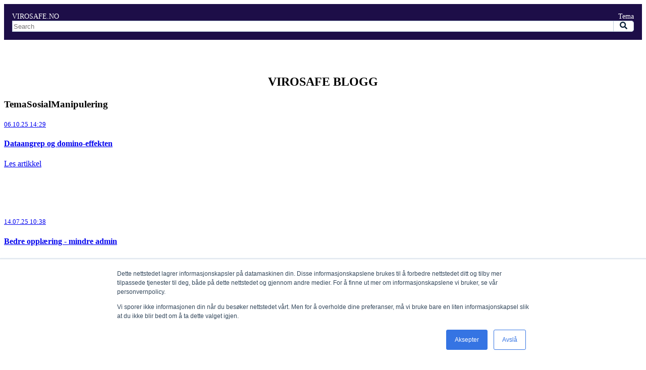

--- FILE ---
content_type: text/html; charset=UTF-8
request_url: https://blog.virosafe.no/tag/sosialmanipulering
body_size: 6177
content:
<!doctype html><html lang="no"><head>
		<meta charset="utf-8">
		<title>ViroSafe blogg | SosialManipulering</title>
		<meta name="description" content="SosialManipulering | Beskytt din organisasjon og dine data">
		
		<link rel="SHORTCUT ICON" href="https://blog.virosafe.no/hubfs/LOGO/logo-virosafe-icon-2.png">
		
		
		
		
		<meta name="viewport" content="width=device-width, initial-scale=1">

    <script src="/hs/hsstatic/jquery-libs/static-1.1/jquery/jquery-1.7.1.js"></script>
<script>hsjQuery = window['jQuery'];</script>
    <meta property="og:description" content="SosialManipulering | Beskytt din organisasjon og dine data">
    <meta property="og:title" content="ViroSafe blogg | SosialManipulering">
    <meta name="twitter:description" content="SosialManipulering | Beskytt din organisasjon og dine data">
    <meta name="twitter:title" content="ViroSafe blogg | SosialManipulering">

    

    
    <style>
a.cta_button{-moz-box-sizing:content-box !important;-webkit-box-sizing:content-box !important;box-sizing:content-box !important;vertical-align:middle}.hs-breadcrumb-menu{list-style-type:none;margin:0px 0px 0px 0px;padding:0px 0px 0px 0px}.hs-breadcrumb-menu-item{float:left;padding:10px 0px 10px 10px}.hs-breadcrumb-menu-divider:before{content:'›';padding-left:10px}.hs-featured-image-link{border:0}.hs-featured-image{float:right;margin:0 0 20px 20px;max-width:50%}@media (max-width: 568px){.hs-featured-image{float:none;margin:0;width:100%;max-width:100%}}.hs-screen-reader-text{clip:rect(1px, 1px, 1px, 1px);height:1px;overflow:hidden;position:absolute !important;width:1px}
</style>

<link rel="stylesheet" href="https://blog.virosafe.no/hubfs/hub_generated/template_assets/1/179429082923/1763546623504/template_base.min.css">
<link rel="stylesheet" href="https://blog.virosafe.no/hubfs/hub_generated/template_assets/1/179428329879/1763546617196/template_base-overrides.min.css">
<link rel="stylesheet" href="https://blog.virosafe.no/hubfs/hub_generated/template_assets/1/179428950602/1763546621459/template_sr-blog.min.css">
<link rel="stylesheet" href="https://blog.virosafe.no/hubfs/hub_generated/module_assets/1/179428329906/1740926088588/module_Blog_Navbar_01.min.css">

<style>
    #hs_cos_wrapper_widget_1747377965025 .menu {
  display:flex;
  justify-content:space-between;
}

#hs_cos_wrapper_widget_1747377965025 .blog-nav {
  background-color:#1d0e48;
  color:#ffffff;
  padding:1rem;
}

#hs_cos_wrapper_widget_1747377965025 .btn-wrapper.btn-none-wrapper .cta_button:not(:hover),
#hs_cos_wrapper_widget_1747377965025 .btn-wrapper.btn-none-wrapper .cta-button:not(:hover) { color:#ffffff; }

#hs_cos_wrapper_widget_1747377965025 .blog-nav .hs-search-field svg,
#hs_cos_wrapper_widget_1747377965025 .blog-nav .hs-search-field svg g { fill:#0b233a; }

#hs_cos_wrapper_widget_1747377965025 .blog-nav .hs-search-field button:hover svg,
#hs_cos_wrapper_widget_1747377965025 .blog-nav .hs-search-field button:hover svg g { fill:#0b233a; }

#hs_cos_wrapper_widget_1747377965025 .hs-search-field__bar form input,
#hs_cos_wrapper_widget_1747377965025 .hs-search-field button {
  color:#0b233a;
  background:#ffffff;
  border:1px solid #C0D0DE;
}

#hs_cos_wrapper_widget_1747377965025 .hs-search-field button {
  border-left:none;
  border-top-right-radius:5px;
  border-bottom-right-radius:5px;
  aspect-ratio:1/1;
  min-width:40px;
}

</style>


			<style>
				.blog-top {
		border-top: 0px none #e5e7ea;
border-bottom: 0px none #e5e7ea;

	}
    
	@media(min-width: 768px) and (max-width: 991.99px) {
	}
	@media(max-width: 767.99px) {
	}
				.blog-middle {
		border-top: 0px none #e5e7ea;
border-bottom: 0px none #e5e7ea;

	}
    
	@media(min-width: 768px) and (max-width: 991.99px) {
	}
	@media(max-width: 767.99px) {
	}
				.blog-bottom {
		border-top: 0px none #e5e7ea;
border-bottom: 0px none #e5e7ea;

	}
    
	@media(min-width: 768px) and (max-width: 991.99px) {
	}
	@media(max-width: 767.99px) {
	}
			</style>
			
<link rel="stylesheet" href="https://blog.virosafe.no/hubfs/hub_generated/module_assets/1/179428950669/1740926093615/module_SR_Footer_04.min.css">

		<style>
		.site_footer-module-1 {
		border-top: 0px none #e5e7ea;
border-bottom: 0px none #e5e7ea;

	}
    
	@media(min-width: 768px) and (max-width: 991.99px) {
	}
	@media(max-width: 767.99px) {
	}
		.sr-footer-04 .footer-logo {
		
		padding-bottom: 3rem;
		
		}
		.sr-footer-04 .button__container {
		
		
		}
		
		.sr-footer-04 .footer-slogan {
			padding-top: 1rem;
		}
		
		
		.sr-footer-04 .social .icon-1,
			.sr-footer-04 .social .icon-1 svg,
			.sr-footer-04 .social .icon-1 svg g,
			.sr-footer-04 .social .icon-1 svg g path {
			background-color: #00aeef;
			color: #ffffff;
			fill: #ffffff
		}
		
    </style>
    
<style>
  @font-face {
    font-family: "Montserrat";
    font-weight: 700;
    font-style: normal;
    font-display: swap;
    src: url("/_hcms/googlefonts/Montserrat/700.woff2") format("woff2"), url("/_hcms/googlefonts/Montserrat/700.woff") format("woff");
  }
  @font-face {
    font-family: "Montserrat";
    font-weight: 400;
    font-style: normal;
    font-display: swap;
    src: url("/_hcms/googlefonts/Montserrat/regular.woff2") format("woff2"), url("/_hcms/googlefonts/Montserrat/regular.woff") format("woff");
  }
  @font-face {
    font-family: "Montserrat";
    font-weight: 600;
    font-style: normal;
    font-display: swap;
    src: url("/_hcms/googlefonts/Montserrat/600.woff2") format("woff2"), url("/_hcms/googlefonts/Montserrat/600.woff") format("woff");
  }
  @font-face {
    font-family: "Montserrat";
    font-weight: 400;
    font-style: normal;
    font-display: swap;
    src: url("/_hcms/googlefonts/Montserrat/regular.woff2") format("woff2"), url("/_hcms/googlefonts/Montserrat/regular.woff") format("woff");
  }
</style>

<!-- Editor Styles -->
<style id="hs_editor_style" type="text/css">
#hs_cos_wrapper_widget_1727433577236  { display: block !important; padding-bottom: 0px !important; padding-left: 0px !important; padding-right: 0px !important; padding-top: 50px !important; text-align: center !important }
#hs_cos_wrapper_widget_1727433577236  { display: block !important; padding-bottom: 0px !important; padding-left: 0px !important; padding-right: 0px !important; padding-top: 50px !important; text-align: center !important }
/* HubSpot Styles (default) */
.blog_header-module-1-hidden {
  display: block !important;
}
</style>
    

    
<!--  Added by GoogleAnalytics4 integration -->
<script>
var _hsp = window._hsp = window._hsp || [];
window.dataLayer = window.dataLayer || [];
function gtag(){dataLayer.push(arguments);}

var useGoogleConsentModeV2 = true;
var waitForUpdateMillis = 1000;


if (!window._hsGoogleConsentRunOnce) {
  window._hsGoogleConsentRunOnce = true;

  gtag('consent', 'default', {
    'ad_storage': 'denied',
    'analytics_storage': 'denied',
    'ad_user_data': 'denied',
    'ad_personalization': 'denied',
    'wait_for_update': waitForUpdateMillis
  });

  if (useGoogleConsentModeV2) {
    _hsp.push(['useGoogleConsentModeV2'])
  } else {
    _hsp.push(['addPrivacyConsentListener', function(consent){
      var hasAnalyticsConsent = consent && (consent.allowed || (consent.categories && consent.categories.analytics));
      var hasAdsConsent = consent && (consent.allowed || (consent.categories && consent.categories.advertisement));

      gtag('consent', 'update', {
        'ad_storage': hasAdsConsent ? 'granted' : 'denied',
        'analytics_storage': hasAnalyticsConsent ? 'granted' : 'denied',
        'ad_user_data': hasAdsConsent ? 'granted' : 'denied',
        'ad_personalization': hasAdsConsent ? 'granted' : 'denied'
      });
    }]);
  }
}

gtag('js', new Date());
gtag('set', 'developer_id.dZTQ1Zm', true);
gtag('config', 'G-1YNZX3HN6P');
</script>
<script async src="https://www.googletagmanager.com/gtag/js?id=G-1YNZX3HN6P"></script>

<!-- /Added by GoogleAnalytics4 integration -->



<meta property="og:image" content="https://blog.virosafe.no/hubfs/fb-main-image-vs.jpg">
<meta property="og:image:width" content="2400">
<meta property="og:image:height" content="857">

<meta name="twitter:image" content="https://blog.virosafe.no/hubfs/fb-main-image-vs.jpg">


<meta property="og:url" content="https://blog.virosafe.no/tag/sosialmanipulering">
<meta property="og:type" content="blog">
<meta name="twitter:card" content="summary">
<link rel="alternate" type="application/rss+xml" href="https://blog.virosafe.no/rss.xml">
<meta name="twitter:domain" content="blog.virosafe.no">
<script src="//platform.linkedin.com/in.js" type="text/javascript">
    lang: no_NO
</script>

<meta http-equiv="content-language" content="no">






		
		
		
		
	<meta name="generator" content="HubSpot"></head>

	
	

	<body class="blog blog-listing ">

		
			
			
				<div data-global-resource-path="@marketplace/Sprocket_Rocket/sr-theme-free/templates/partials/site_header.html"><div class="container-fluid">
<div class="row-fluid-wrapper">
<div class="row-fluid">
<div class="span12 widget-span widget-type-cell " style="" data-widget-type="cell" data-x="0" data-w="12">

</div><!--end widget-span -->
</div>
</div>
</div></div>
			
			<div data-global-resource-path="@marketplace/Sprocket_Rocket/sr-theme-free/templates/blogv2/partials/blog_header.html"><div class="container-fluid">
<div class="row-fluid-wrapper">
<div class="row-fluid">
<div class="span12 widget-span widget-type-cell " style="" data-widget-type="cell" data-x="0" data-w="12">

<div class="row-fluid-wrapper row-depth-1 row-number-1 dnd-section">
<div class="row-fluid ">
<div class="span12 widget-span widget-type-cell dnd-column" style="" data-widget-type="cell" data-x="0" data-w="12">

<div class="row-fluid-wrapper row-depth-1 row-number-2 dnd-row">
<div class="row-fluid ">
<div class="span12 widget-span widget-type-custom_widget dnd-module" style="" data-widget-type="custom_widget" data-x="0" data-w="12">
<div id="hs_cos_wrapper_widget_1747377965025" class="hs_cos_wrapper hs_cos_wrapper_widget hs_cos_wrapper_type_module" style="" data-hs-cos-general-type="widget" data-hs-cos-type="module">

<div class="blog-nav">
    <div class="container">
		
        <div class="row no-gutters d-flex align-items-center justify-content-between">
            <div class="col-md-9 col-12 mb-4 mb-md-0 menu">
                
                <div class="d-inline-block">
                    <div class="cta-group ">
<div class="btn-wrapper btn-none-wrapper btn-wrapper-md"><a class="cta-button" href="https://www.virosafe.no">VIROSAFE.NO</a></div></div>
                </div>
                
                
                <div class="cta-group">
                    <div class="btn-wrapper btn-none-wrapper btn-wrapper-md">
                        <a class="cta-button categories-trigger" href="#">Tema</a>
                    </div>
                </div>
                
                
            </div>
            <div class="col-md-3 col-12 text-md-auto text-right pl-3">
                
                <div class="d-block">
                    <div class="hs-search-field">
                        <div class="hs-search-field__bar">
                            <form action="/hs-search-results">
                                <input type="text" class="hs-search-field__input" name="term" autocomplete="off" aria-label="Search" placeholder="Search">
                                
                                <input type="hidden" name="type" value="SITE_PAGE">
                                
                                
                                
                                <input type="hidden" name="type" value="BLOG_POST">
                                <input type="hidden" name="type" value="LISTING_PAGE">
                                
                                
                                
                                <button aria-label="Search"><span id="hs_cos_wrapper_widget_1747377965025_" class="hs_cos_wrapper hs_cos_wrapper_widget hs_cos_wrapper_type_icon" style="" data-hs-cos-general-type="widget" data-hs-cos-type="icon"><svg version="1.0" xmlns="http://www.w3.org/2000/svg" viewbox="0 0 512 512" aria-hidden="true"><g id="search1_layer"><path d="M505 442.7L405.3 343c-4.5-4.5-10.6-7-17-7H372c27.6-35.3 44-79.7 44-128C416 93.1 322.9 0 208 0S0 93.1 0 208s93.1 208 208 208c48.3 0 92.7-16.4 128-44v16.3c0 6.4 2.5 12.5 7 17l99.7 99.7c9.4 9.4 24.6 9.4 33.9 0l28.3-28.3c9.4-9.4 9.4-24.6.1-34zM208 336c-70.7 0-128-57.2-128-128 0-70.7 57.2-128 128-128 70.7 0 128 57.2 128 128 0 70.7-57.2 128-128 128z" /></g></svg></span></button>
                                
                            </form>
                        </div>
                        <ul class="hs-search-field__suggestions"></ul>
                    </div>
                </div>
                
            </div>
        </div>
    
    </div>
    <div class="container">
        <div class="categories-container py-3">
            
            <ul>
                
                <li><a href="https://blog.virosafe.no/tag/datasikkerhet">Datasikkerhet</a></li>
                
                <li><a href="https://blog.virosafe.no/tag/microsoft-365">Microsoft 365</a></li>
                
                <li><a href="https://blog.virosafe.no/tag/bevisstgjøring">Bevisstgjøring</a></li>
                
                <li><a href="https://blog.virosafe.no/tag/opplæring">Opplæring</a></li>
                
                <li><a href="https://blog.virosafe.no/tag/saas-sikkerhet">SaaS-sikkerhet</a></li>
                
                <li><a href="https://blog.virosafe.no/tag/knowbe4">KnowBe4</a></li>
                
                <li><a href="https://blog.virosafe.no/tag/sårbarhetsanalyse">Sårbarhetsanalyse</a></li>
                
                <li><a href="https://blog.virosafe.no/tag/e-læring">E-læring</a></li>
                
                <li><a href="https://blog.virosafe.no/tag/heimdal-security">Heimdal Security</a></li>
                
                <li><a href="https://blog.virosafe.no/tag/msp">MSP</a></li>
                
                <li><a href="https://blog.virosafe.no/tag/nis2">NIS2</a></li>
                
                <li><a href="https://blog.virosafe.no/tag/risikovurdering">Risikovurdering</a></li>
                
                <li><a href="https://blog.virosafe.no/tag/augmentt">Augmentt</a></li>
                
                <li><a href="https://blog.virosafe.no/tag/backup">Backup</a></li>
                
                <li><a href="https://blog.virosafe.no/tag/endepunktsikkerhet">Endepunktsikkerhet</a></li>
                
                <li><a href="https://blog.virosafe.no/tag/mssp">MSSP</a></li>
                
                <li><a href="https://blog.virosafe.no/tag/mxdr">MXDR</a></li>
                
                <li><a href="https://blog.virosafe.no/tag/phishing">Phishing</a></li>
                
                <li><a href="https://blog.virosafe.no/tag/soc-tjeneste">SOC-tjeneste</a></li>
                
                <li><a href="https://blog.virosafe.no/tag/securityscorecard">SecurityScorecard</a></li>
                
                <li><a href="https://blog.virosafe.no/tag/sosialmanipulering">SosialManipulering</a></li>
                
                <li><a href="https://blog.virosafe.no/tag/tredjepartsleverandører">Tredjepartsleverandører</a></li>
                
                <li><a href="https://blog.virosafe.no/tag/tredjepartsrisiko">Tredjepartsrisiko</a></li>
                
                <li><a href="https://blog.virosafe.no/tag/vulnerabilitymanagement">VulnerabilityManagement</a></li>
                
                <li><a href="https://blog.virosafe.no/tag/antivirus">Antivirus</a></li>
                
                <li><a href="https://blog.virosafe.no/tag/betinget-tilgang">Betinget tilgang</a></li>
                
                <li><a href="https://blog.virosafe.no/tag/connectsecure">ConnectSecure</a></li>
                
                <li><a href="https://blog.virosafe.no/tag/cyber-resilience-act">Cyber Resilience Act</a></li>
                
                <li><a href="https://blog.virosafe.no/tag/e-post">E-post</a></li>
                
                <li><a href="https://blog.virosafe.no/tag/gdpr">GDPR</a></li>
                
                <li><a href="https://blog.virosafe.no/tag/patch-management">Patch Management</a></li>
                
                <li><a href="https://blog.virosafe.no/tag/rdx">RDX</a></li>
                
                <li><a href="https://blog.virosafe.no/tag/ros-analyse">ROS-analyse</a></li>
                
                <li><a href="https://blog.virosafe.no/tag/soc">SOC</a></li>
                
                <li><a href="https://blog.virosafe.no/tag/shadow-it">Shadow-IT</a></li>
                
                <li><a href="https://blog.virosafe.no/tag/skydata">Skydata</a></li>
                
                <li><a href="https://blog.virosafe.no/tag/socialengineering">SocialEngineering</a></li>
                
                <li><a href="https://blog.virosafe.no/tag/tredjepartsprogramvare">TredjepartsProgramvare</a></li>
                
                <li><a href="https://blog.virosafe.no/tag/zerotrust">ZeroTrust</a></li>
                
                <li><a href="https://blog.virosafe.no/tag/dataangrep">dataangrep</a></li>
                
                <li><a href="https://blog.virosafe.no/tag/digitaltransformasjon">digitaltransformasjon</a></li>
                
            </ul>
        </div>
    </div>
</div>


</div>

</div><!--end widget-span -->
</div><!--end row-->
</div><!--end row-wrapper -->

</div><!--end widget-span -->
</div><!--end row-->
</div><!--end row-wrapper -->

<div class="row-fluid-wrapper row-depth-1 row-number-3 dnd-section">
<div class="row-fluid ">
<div class="span12 widget-span widget-type-custom_widget blog_header-module-1-hidden dnd-module" style="" data-widget-type="custom_widget" data-x="0" data-w="12">
<span id="hs_cos_wrapper_blog_header-module-1" class="hs_cos_wrapper hs_cos_wrapper_widget hs_cos_wrapper_type_module" style="" data-hs-cos-general-type="widget" data-hs-cos-type="module"><!-- custom widget definition not found (portalId: null, path: null, moduleId: null) --></span>

</div><!--end widget-span -->
</div><!--end row-->
</div><!--end row-wrapper -->

</div><!--end widget-span -->
</div>
</div>
</div></div>
		

		
			

			<div id="hs_cos_wrapper_blog_setting" class="hs_cos_wrapper hs_cos_wrapper_widget hs_cos_wrapper_type_module" style="" data-hs-cos-general-type="widget" data-hs-cos-type="module">

</div>

			
			
			

			
			
			

			

			<main>
				
				
				<section class="blog-top  bg-none sr-padding-auto">
					<div class="container-none">
						<div class="row no-gutters">
							<div class="col-12">
								<div class="container-fluid top_dnd_area">
<div class="row-fluid-wrapper">
<div class="row-fluid">
<div class="span12 widget-span widget-type-cell " style="" data-widget-type="cell" data-x="0" data-w="12">

<div class="row-fluid-wrapper row-depth-1 row-number-1 dnd-section">
<div class="row-fluid ">
<div class="span12 widget-span widget-type-cell dnd-column" style="" data-widget-type="cell" data-x="0" data-w="12">

<div class="row-fluid-wrapper row-depth-1 row-number-2 dnd-row">
<div class="row-fluid ">
<div class="span12 widget-span widget-type-custom_widget dnd-module" style="" data-widget-type="custom_widget" data-x="0" data-w="12">
<div id="hs_cos_wrapper_widget_1727433577236" class="hs_cos_wrapper hs_cos_wrapper_widget hs_cos_wrapper_type_module widget-type-section_header" style="" data-hs-cos-general-type="widget" data-hs-cos-type="module"><span id="hs_cos_wrapper_widget_1727433577236_" class="hs_cos_wrapper hs_cos_wrapper_widget hs_cos_wrapper_type_section_header" style="" data-hs-cos-general-type="widget" data-hs-cos-type="section_header"><div class="page-header section-header"><h1>VIROSAFE BLOGG</h1></div></span></div>

</div><!--end widget-span -->
</div><!--end row-->
</div><!--end row-wrapper -->

</div><!--end widget-span -->
</div><!--end row-->
</div><!--end row-wrapper -->

</div><!--end widget-span -->
</div>
</div>
</div>
							</div>
						</div>
					</div>
				</section>
				
				

				
				
				<section class="blog-middle  bg-none sr-padding-zero">
					<div class="container">
						<div class="row no-gutters">
							<div class="col-12">
								<div class="row">
									
									
									

									
									<section class=" col-lg-12 offset-lg-0 order-lg-1">
										
										

<style>
    .tag-post:not(:first-of-type) {
        border-top: 1px solid var(--borders);
        padding-top: 3rem;
        margin-top: 3rem;
    }
    .tag-post:hover h4 {
        color: var(--primary);
    }
</style>

<div class="blog-container">
    <div class="container ">
        <div class="row pt-5 blog-content">
            <div class="col-lg-12 sr-spacer-bottom-100">
                <div class="article">
                    <h1 class="mb-5">TemaSosialManipulering</h1>
                    
                    <div class="tag-post ">
                        <a href="https://blog.virosafe.no/dataangrep-og-domino-effekten">
                        <div class="article-meta d-flex align-items-center">
                            <small class="date">06.10.25 14:29</small>
                        </div>
                        <h4 class="mt-3 mb-2">Dataangrep og domino-effekten</h4>
                        </a>
                        <div class="btn-wrapper btn-none-wrapper">
                            <a href="https://blog.virosafe.no/dataangrep-og-domino-effekten" class="cta_button">
                                Les artikkel
                            </a>
                        </div>
                    </div>
                    
                    <div class="tag-post ">
                        <a href="https://blog.virosafe.no/bedre-opplæring-mindre-admin">
                        <div class="article-meta d-flex align-items-center">
                            <small class="date">14.07.25 10:38</small>
                        </div>
                        <h4 class="mt-3 mb-2">Bedre opplæring - mindre admin</h4>
                        </a>
                        <div class="btn-wrapper btn-none-wrapper">
                            <a href="https://blog.virosafe.no/bedre-opplæring-mindre-admin" class="cta_button">
                                Les artikkel
                            </a>
                        </div>
                    </div>
                    
                </div>
            </div>
        </div>
    </div>
</div>
                                        
									</section>
									

									
									
									<aside class="right-sidebar  col-lg-3 offset-lg-0 order-lg-1 sidebar-sticky sidebar-sticky__top" style="--sticky-offset: 100px">
										<div class="container-fluid right_dnd_area">
<div class="row-fluid-wrapper">
<div class="row-fluid">
<div class="span12 widget-span widget-type-cell " style="" data-widget-type="cell" data-x="0" data-w="12">

</div><!--end widget-span -->
</div>
</div>
</div>
									</aside>
									
									
								</div>
							</div>
						</div>
					</div>
				</section>
				
				

				
				
				<section class="blog-bottom  bg-none sr-padding-auto">
					<div class="container-none">
						<div class="row no-gutters">
							<div class="col-12">
								<div class="container-fluid bottom_dnd_area">
<div class="row-fluid-wrapper">
<div class="row-fluid">
<div class="span12 widget-span widget-type-cell " style="" data-widget-type="cell" data-x="0" data-w="12">

</div><!--end widget-span -->
</div>
</div>
</div>
							</div>
						</div>
					</div>
				</section>
				
				

			</main>

		

		
			<div data-global-resource-path="@marketplace/Sprocket_Rocket/sr-theme-free/templates/blogv2/partials/blog_footer.html"><div class="container-fluid">
<div class="row-fluid-wrapper">
<div class="row-fluid">
<div class="span12 widget-span widget-type-cell " style="" data-widget-type="cell" data-x="0" data-w="12">

</div><!--end widget-span -->
</div>
</div>
</div></div>
			
			
				<div data-global-resource-path="@marketplace/Sprocket_Rocket/sr-theme-free/templates/partials/site_footer.html"><div class="container-fluid">
<div class="row-fluid-wrapper">
<div class="row-fluid">
<div class="span12 widget-span widget-type-cell " style="" data-widget-type="cell" data-x="0" data-w="12">

<div class="row-fluid-wrapper row-depth-1 row-number-1 dnd-section">
<div class="row-fluid ">
<div class="span12 widget-span widget-type-custom_widget dnd-module" style="" data-widget-type="custom_widget" data-x="0" data-w="12">
<div id="hs_cos_wrapper_site_footer-module-1" class="hs_cos_wrapper hs_cos_wrapper_widget hs_cos_wrapper_type_module" style="" data-hs-cos-general-type="widget" data-hs-cos-type="module">

	

	

	
		
	


	

	<footer class="sr-footer sr-footer-04 site_footer-module-1  bg-dark sr-padding-half text-auto prototype-no-background">

		

		<div class="sr-footer-nav">
			<div class="container">

				

						<div class="footer-logo text-">
							
							
							
							
							

							
							<a href="https://www.virosafe.no">
								
								<img src="https://blog.virosafe.no/hubfs/vs-logo-2024-white.svg" alt="ViroSafe" loading="lazy" width="128" height="62">
								
							</a>
							

							
							<div class="footer-slogan">
								
<h2 class="heading text-custom" style="color: rgba(0, 174, 239, 1.0)">
	Distributør av IT-sikkerhetsløsninger
</h2>
<p class="heading text-white">
	ViroSafe hjelper MSP'er over hele Norge til å vokse og skille seg ut i IT-markedet. Bli partner nå!
</p>
							</div>
							
						</div>
						
						
			</div>
		</div>

		<div class="footer-logo-social">
			<div class="container">
				
						<div class="row footer-row">
							<div class="col-md-6 text-md-left footer-copyright text- ">
								<small><p><span style="font-family: Arial, Helvetica, sans-serif; color: #00aeef;"><a href="https://www.virosafe.no/personvern" rel="noopener" target="_blank" style="color: #00aeef;">Personvern</a></span></p></small>
							</div>
							<div class="col-md-6">
								
								<ul class="social text-md-right">
									
									<li>
										<a class="no-decoration" href="https://www.linkedin.com/company/virosafe-norge-as" aria-label="LinkedIn In link">
											
											<i class="icon-1">
												<svg version="1.0" xmlns="http://www.w3.org/2000/svg" viewbox="0 0 448 512" height="16" aria-hidden="true"><g id="LinkedIn In2_layer"><path d="M100.28 448H7.4V148.9h92.88zM53.79 108.1C24.09 108.1 0 83.5 0 53.8a53.79 53.79 0 0 1 107.58 0c0 29.7-24.1 54.3-53.79 54.3zM447.9 448h-92.68V302.4c0-34.7-.7-79.2-48.29-79.2-48.29 0-55.69 37.7-55.69 76.7V448h-92.78V148.9h89.08v40.8h1.3c12.4-23.5 42.69-48.3 87.88-48.3 94 0 111.28 61.9 111.28 142.3V448z" /></g></svg>
											</i>
											
										</a>
									</li>
									
								</ul>
								
							</div>
						</div>
						
			</div>
		</div>
		
	</footer>
</div>

</div><!--end widget-span -->
</div><!--end row-->
</div><!--end row-wrapper -->

</div><!--end widget-span -->
</div>
</div>
</div></div>
			
		

		
<script src="https://blog.virosafe.no/hubfs/hub_generated/template_assets/1/179428329811/1763546620803/template_jquery.min.js" crossorigin="anonymous"></script>

<script defer src="https://cdn.jsdelivr.net/npm/bootstrap@4.6.0/dist/js/bootstrap.min.js" integrity="sha384-+YQ4JLhjyBLPDQt//I+STsc9iw4uQqACwlvpslubQzn4u2UU2UFM80nGisd026JF" crossorigin="anonymous"></script>
<script defer src="https://blog.virosafe.no/hubfs/hub_generated/template_assets/1/179428329799/1763546617102/template_interaction.min.js"></script>


<script defer src="/hs/hsstatic/cms-free-branding-lib/static-1.2918/js/index.js"></script>
<!-- HubSpot performance collection script -->
<script defer src="/hs/hsstatic/content-cwv-embed/static-1.1293/embed.js"></script>
<script>
var hsVars = hsVars || {}; hsVars['language'] = 'no';
</script>

<script src="/hs/hsstatic/cos-i18n/static-1.53/bundles/project.js"></script>
<script src="https://blog.virosafe.no/hubfs/hub_generated/module_assets/1/179428329906/1740926088588/module_Blog_Navbar_01.min.js"></script>

<script defer>
    // Slide on click
    let categoriesTrigger = document.querySelector('.categories-trigger');

    if (categoriesTrigger) {
        categoriesTrigger.addEventListener('click', function(e) {
            let categoriesContainer = document.querySelector('.categories-container');

            if (categoriesContainer.style.display === 'none' || !categoriesContainer.style.display) {
                categoriesContainer.style.display = 'block';
            } else {
                categoriesContainer.style.display = 'none';
            }

            e.preventDefault();
        });
    }
</script>


<!-- Start of HubSpot Analytics Code -->
<script type="text/javascript">
var _hsq = _hsq || [];
_hsq.push(["setContentType", "listing-page"]);
_hsq.push(["setCanonicalUrl", "https:\/\/blog.virosafe.no\/tag\/sosialmanipulering"]);
_hsq.push(["setPageId", "97923670343"]);
_hsq.push(["setContentMetadata", {
    "contentPageId": 97923670343,
    "legacyPageId": "97923670343",
    "contentFolderId": null,
    "contentGroupId": 97923670342,
    "abTestId": null,
    "languageVariantId": 97923670343,
    "languageCode": "no",
    
    
}]);
</script>

<script type="text/javascript" id="hs-script-loader" async defer src="/hs/scriptloader/3489126.js"></script>
<!-- End of HubSpot Analytics Code -->


<script type="text/javascript">
var hsVars = {
    render_id: "f5bd48bb-a4a5-4076-bcd2-d6c33b067e94",
    ticks: 1769094165901,
    page_id: 97923670343,
    
    content_group_id: 97923670342,
    portal_id: 3489126,
    app_hs_base_url: "https://app.hubspot.com",
    cp_hs_base_url: "https://cp.hubspot.com",
    language: "no",
    analytics_page_type: "listing-page",
    scp_content_type: "",
    
    analytics_page_id: "97923670343",
    category_id: 7,
    folder_id: 0,
    is_hubspot_user: false
}
</script>


<script defer src="/hs/hsstatic/HubspotToolsMenu/static-1.432/js/index.js"></script>


<div id="fb-root"></div>
  <script>(function(d, s, id) {
  var js, fjs = d.getElementsByTagName(s)[0];
  if (d.getElementById(id)) return;
  js = d.createElement(s); js.id = id;
  js.src = "//connect.facebook.net/nn_NO/sdk.js#xfbml=1&version=v3.0";
  fjs.parentNode.insertBefore(js, fjs);
 }(document, 'script', 'facebook-jssdk'));</script>




<script id="srDebug" type="application/json">
	{
		"page_type": "LISTING_PAGE",
		"theme": "@marketplace/Sprocket_Rocket/sr-theme-free",
		"template": "@marketplace/Sprocket_Rocket/sr-theme-free/templates/blogv2/sr-blog-listing.html",
		"child_theme": "false",
		"hub_id": "3489126",
		"version": "73",
		"last_updated": "December 30, 2024"
	}
</script>
	
</body></html>

--- FILE ---
content_type: text/css
request_url: https://blog.virosafe.no/hubfs/hub_generated/module_assets/1/179428329906/1740926088588/module_Blog_Navbar_01.min.css
body_size: -200
content:
.hs-search-field{position:relative}.hs-search-field__input{box-sizing:border-box;width:100%}.hs-search-field__bar button svg{height:15px}.hs-search-field__suggestions{list-style:none;margin:0;padding:0}.hs-search-field--open .hs-search-field__suggestions{border:1px solid #000}.hs-search-field__suggestions li{display:block;margin:0;padding:0}.hs-search-field__suggestions #results-for{font-weight:700}.hs-search-field__suggestions #results-for,.hs-search-field__suggestions a{display:block}.hs-search-field__suggestions a:focus,.hs-search-field__suggestions a:hover{background-color:rgba(0,0,0,.1);outline:none}.hs-search-field__bar form input{border-bottom-right-radius:0!important;border-top-right-radius:0!important}.hs-search-field__bar form{align-items:stretch;display:flex;flex-wrap:nowrap;gap:0}.hs-search-field--open .hs-search-field__suggestions{background:#fff;border:none!important;-webkit-box-shadow:0 12px 14px rgba(0,0,0,.1);box-shadow:0 12px 14px rgba(0,0,0,.1);color:#000;padding:1rem;position:absolute;text-align:left;top:100%;width:100%;z-index:100}.hs-search-field__suggestions #results-for,.hs-search-field__suggestions a{border-bottom:1px solid;border-top:1px solid transparent;line-height:1.25;padding:.75rem 0}.hs-search-field__suggestions li:last-child a{border-bottom:none}.blog-nav a{color:inherit;display:-webkit-box;display:-ms-flexbox;display:flex;font-size:.9rem;padding:.5rem;text-decoration:none}.blog-nav a.cta-button:hover{color:inherit;filter:brightness(.7)}.categories-container{display:none;left:0;right:0;text-align:center;top:100%;width:100%;z-index:1}.categories-container ul{list-style:none;margin:0;padding:0}.categories-container ul li{display:inline-block;list-style:none}.categories-container ul li a{background:transparent;border:1px solid;display:block;font-size:.9rem;line-height:1;padding:.5rem;text-decoration:none}.categories-container ul li a.active,.categories-container ul li a:hover{color:inherit;filter:brightness(.7)}.blog-nav .btn-wrapper.btn-none-wrapper a,.blog-nav .btn-wrapper.btn-none-wrapper a:hover{padding:0}

--- FILE ---
content_type: image/svg+xml
request_url: https://blog.virosafe.no/hubfs/vs-logo-2024-white.svg
body_size: 804
content:
<?xml version="1.0" encoding="UTF-8"?><svg id="Layer_2" xmlns="http://www.w3.org/2000/svg" xmlns:xlink="http://www.w3.org/1999/xlink" viewBox="0 0 128.12 62.34"><defs><style>.cls-1{fill:#000;}.cls-1,.cls-2{stroke-width:0px;}.cls-3{fill:url(#linear-gradient);stroke:#fff;stroke-miterlimit:10;}.cls-2{fill:#fff;}</style><linearGradient id="linear-gradient" x1="91.55" y1="-6.99" x2="56.55" y2="53.62" gradientUnits="userSpaceOnUse"><stop offset="0" stop-color="#4affff"/><stop offset=".07" stop-color="#44f0ff"/><stop offset=".72" stop-color="#1378ff"/><stop offset="1" stop-color="#0049ff"/></linearGradient></defs><g id="vs-logo-2023_Image"><path class="cls-2" d="M6.79,36.76c.95-2.08,3.08-6.61,6.97-14.09.08-.16.15-.21.29-.21h3.15c.14,0,.22.08.14.24l-9.21,17.08c-.08.16-.17.19-.32.19h-3.35c-.14,0-.23-.03-.26-.16L0,22.69c-.04-.13.04-.24.21-.24h3.32c.14,0,.19.05.21.16,1.68,7.01,2.76,12.18,2.98,14.15h.06Z"/><path class="cls-2" d="M21.74,39.71c-.03.19-.09.24-.27.24h-3.03c-.17,0-.22-.08-.19-.24l2.6-17.05c.03-.19.12-.21.26-.21h3.03c.17,0,.22.05.2.21l-2.6,17.05Z"/><path class="cls-2" d="M27.08,39.98c-.17,0-.22-.05-.2-.21l2.59-17.03c.02-.13.07-.24.24-.24,2.29-.05,3.5-.08,5.73-.08,4.62,0,7.05,1.84,6.53,5.25-.35,2.32-2.22,3.97-4.44,4.69.77,1.23,3.5,5.99,4.14,7.33.06.16.07.29-.1.29h-3.61c-.23,0-.31-.05-.38-.13-.65-1.2-2.21-4.26-3.19-6.13-.15-.32-.28-.45-.59-.45h-2.48l-.99,6.5c-.02.16-.12.21-.26.21h-2.97ZM34.24,30.52c2.34,0,3.98-.96,4.24-2.66s-1.13-2.64-3.58-2.64c-.98,0-1.91.03-2.37.05l-.8,5.25h2.51Z"/><path class="cls-2" d="M61.1,31.11c-.81,5.52-5.05,9.11-10.31,9.11-5.6,0-8.36-3.84-7.57-9.03s5.01-9.01,10.32-9.01c5.66,0,8.28,4,7.56,8.93ZM51.34,37.37c3.26,0,5.6-2.48,6.14-6.18.57-3.73-1.05-6.15-4.43-6.15-3.06,0-5.62,2.21-6.22,6.15-.52,3.44.96,6.18,4.51,6.18Z"/><path class="cls-3" d="M58.77,20.47c5.2.02,13.84-.6,23.53-4.61,11.15-4.62,18.31-11.49,21.94-15.52-12.02,20-24.04,40-36.06,60,.35-5.84.14-14.36-2.68-24.08-1.88-6.49-4.42-11.78-6.74-15.78Z"/><path class="cls-2" d="M90.51,22.18h3.45c.12,0,.14.02.14.13l2.74,17.7c.03.11-.01.19-.16.19h-2.19c-.12,0-.16-.05-.2-.14l-.84-5.53h-7.33l-3.34,5.51c-.05.11-.12.16-.27.16h-1.96c-.14,0-1.07.03-.91,0M93.14,32.45c-.23-1.77-.96-6.54-1.08-8.4h-.03c-.89,1.75-3.11,5.4-4.89,8.4h6Z"/><path class="cls-2" d="M100.95,40.02c-.03.14-.11.19-.22.19h-2.08c-.12,0-.12-.08-.1-.19l4.41-17.67c.03-.11.07-.16.21-.16h10.59c.12,0,.16.05.16.16l-.23,1.72c0,.14-.08.19-.22.19h-8.6l-1.5,6.03h7.68c.14,0,.19.05.16.16l-.44,1.75c-.03.11-.13.16-.24.16h-7.68l-1.91,7.66Z"/><path class="cls-2" d="M124.16,40.05c-.06.14-.13.16-.24.16h-10.97c-.2,0-.22-.05-.18-.22l4.4-17.61c.03-.14.11-.19.25-.19h10.53c.14,0,.17.03.16.16l-.2,1.72c0,.11-.05.19-.19.19h-8.63l-1.42,5.7h7.79c.12,0,.16.05.13.16l-.44,1.75c-.03.14-.13.16-.21.16h-7.79l-1.52,6.11h9.18c.14,0,.16.05.1.16l-.75,1.75Z"/><path class="cls-1" d="M67.14,39.67c-.03-.11-.05-.17-.09-.32l-.71-2.39c.03-.11,1.23.51,1.33.59,1.37.79,3.3,1.09,4.97,1.09,2.91,0,4.57-1.16,5.02-2.78.35-1.27-.2-2.21-2.66-3.32l-1.2-.49c-3.37-1.43-3.74-3.13-3.24-4.94.78-2.81,4.42-4.8,7.86-4.8,1.91,0,3.48.27,4.29.73.11.05.11.13.08.27l-.5,1.81c-.03.11-.14.19-.27.11-.9-.59-2.48-.89-4.21-.89-3.16,0-4.41,1.46-4.73,2.59-.34,1.21.2,2.13,2.61,3.16l1.17.49c3.34,1.4,3.97,3.07,3.41,5.1-.81,2.91-3.85,5.02-8.28,5.02-2.09,0-3.83-.4-4.84-1.02Z"/><path class="cls-2" d="M66.46,39.04c-.03-.11-.05-.17-.09-.32l-.71-2.39c.03-.11,1.23.51,1.33.59,1.37.79,3.3,1.09,4.97,1.09,2.91,0,4.57-1.16,5.02-2.78.35-1.27-.2-2.21-2.66-3.32l-1.2-.49c-3.37-1.43-3.74-3.13-3.24-4.94.78-2.81,4.42-4.8,7.86-4.8,1.91,0,3.48.27,4.29.73.11.05.11.13.08.27l-.5,1.81c-.03.11-.14.19-.27.11-.9-.59-2.48-.89-4.21-.89-3.16,0-4.41,1.46-4.73,2.59-.34,1.21.2,2.13,2.61,3.16l1.17.49c3.34,1.4,3.97,3.07,3.41,5.1-.81,2.91-3.85,5.02-8.28,5.02-2.09,0-3.83-.4-4.84-1.02Z"/></g></svg>